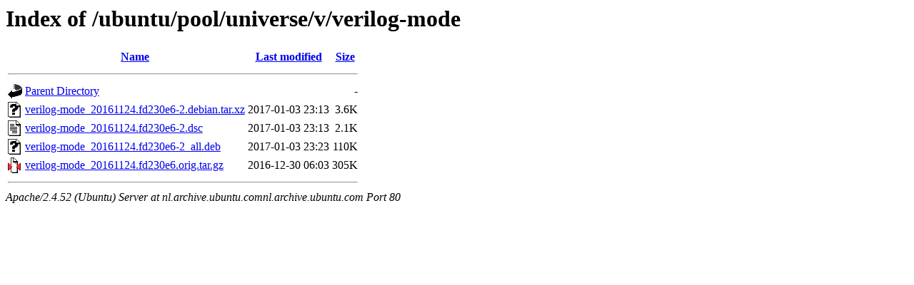

--- FILE ---
content_type: text/html;charset=UTF-8
request_url: http://nl.archive.ubuntu.comnl.archive.ubuntu.com/ubuntu/pool/universe/v/verilog-mode/
body_size: 580
content:
<!DOCTYPE HTML PUBLIC "-//W3C//DTD HTML 3.2 Final//EN">
<html>
 <head>
  <title>Index of /ubuntu/pool/universe/v/verilog-mode</title>
 </head>
 <body>
<h1>Index of /ubuntu/pool/universe/v/verilog-mode</h1>
  <table>
   <tr><th valign="top"><img src="/icons/blank.gif" alt="[ICO]"></th><th><a href="?C=N;O=D">Name</a></th><th><a href="?C=M;O=A">Last modified</a></th><th><a href="?C=S;O=A">Size</a></th></tr>
   <tr><th colspan="4"><hr></th></tr>
<tr><td valign="top"><img src="/icons/back.gif" alt="[PARENTDIR]"></td><td><a href="/ubuntu/pool/universe/v/">Parent Directory</a></td><td>&nbsp;</td><td align="right">  - </td></tr>
<tr><td valign="top"><img src="/icons/unknown.gif" alt="[   ]"></td><td><a href="verilog-mode_20161124.fd230e6-2.debian.tar.xz">verilog-mode_20161124.fd230e6-2.debian.tar.xz</a></td><td align="right">2017-01-03 23:13  </td><td align="right">3.6K</td></tr>
<tr><td valign="top"><img src="/icons/text.gif" alt="[TXT]"></td><td><a href="verilog-mode_20161124.fd230e6-2.dsc">verilog-mode_20161124.fd230e6-2.dsc</a></td><td align="right">2017-01-03 23:13  </td><td align="right">2.1K</td></tr>
<tr><td valign="top"><img src="/icons/unknown.gif" alt="[   ]"></td><td><a href="verilog-mode_20161124.fd230e6-2_all.deb">verilog-mode_20161124.fd230e6-2_all.deb</a></td><td align="right">2017-01-03 23:23  </td><td align="right">110K</td></tr>
<tr><td valign="top"><img src="/icons/compressed.gif" alt="[   ]"></td><td><a href="verilog-mode_20161124.fd230e6.orig.tar.gz">verilog-mode_20161124.fd230e6.orig.tar.gz</a></td><td align="right">2016-12-30 06:03  </td><td align="right">305K</td></tr>
   <tr><th colspan="4"><hr></th></tr>
</table>
<address>Apache/2.4.52 (Ubuntu) Server at nl.archive.ubuntu.comnl.archive.ubuntu.com Port 80</address>
</body></html>
